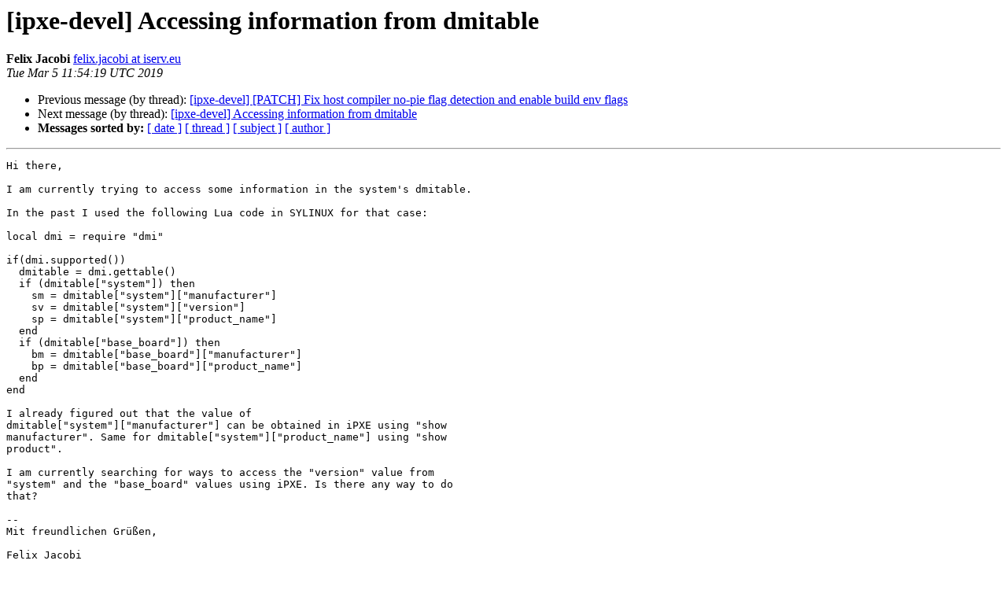

--- FILE ---
content_type: text/html
request_url: https://lists.ipxe.org/pipermail/ipxe-devel/2019-March/006575.html
body_size: 4617
content:
<!DOCTYPE HTML PUBLIC "-//W3C//DTD HTML 4.01 Transitional//EN">
<HTML>
 <HEAD>
   <TITLE> [ipxe-devel] Accessing information from dmitable
   </TITLE>
   <LINK REL="Index" HREF="index.html" >
   <LINK REL="made" HREF="mailto:ipxe-devel%40lists.ipxe.org?Subject=Re:%20Re%3A%20%5Bipxe-devel%5D%20Accessing%20information%20from%20dmitable&In-Reply-To=%3C1732a649-9098-a013-4e96-7cc5411d37e3%40iserv.eu%3E">
   <META NAME="robots" CONTENT="index,nofollow">
   <style type="text/css">
       pre {
           white-space: pre-wrap;       /* css-2.1, curent FF, Opera, Safari */
           }
   </style>
   <META http-equiv="Content-Type" content="text/html; charset=us-ascii">
   <LINK REL="Previous"  HREF="006610.html">
   <LINK REL="Next"  HREF="006576.html">
 </HEAD>
 <BODY BGCOLOR="#ffffff">
   <H1>[ipxe-devel] Accessing information from dmitable</H1>
    <B>Felix Jacobi</B> 
    <A HREF="mailto:ipxe-devel%40lists.ipxe.org?Subject=Re:%20Re%3A%20%5Bipxe-devel%5D%20Accessing%20information%20from%20dmitable&In-Reply-To=%3C1732a649-9098-a013-4e96-7cc5411d37e3%40iserv.eu%3E"
       TITLE="[ipxe-devel] Accessing information from dmitable">felix.jacobi at iserv.eu
       </A><BR>
    <I>Tue Mar  5 11:54:19 UTC 2019</I>
    <P><UL>
        <LI>Previous message (by thread): <A HREF="006610.html">[ipxe-devel] [PATCH] Fix host compiler no-pie flag detection and enable build env flags
</A></li>
        <LI>Next message (by thread): <A HREF="006576.html">[ipxe-devel] Accessing information from dmitable
</A></li>
         <LI> <B>Messages sorted by:</B> 
              <a href="date.html#6575">[ date ]</a>
              <a href="thread.html#6575">[ thread ]</a>
              <a href="subject.html#6575">[ subject ]</a>
              <a href="author.html#6575">[ author ]</a>
         </LI>
       </UL>
    <HR>  
<!--beginarticle-->
<PRE>Hi there,

I am currently trying to access some information in the system's dmitable.

In the past I used the following Lua code in SYLINUX for that case:

local dmi = require &quot;dmi&quot;

if(dmi.supported())
  dmitable = dmi.gettable()
  if (dmitable[&quot;system&quot;]) then
    sm = dmitable[&quot;system&quot;][&quot;manufacturer&quot;]
    sv = dmitable[&quot;system&quot;][&quot;version&quot;]
    sp = dmitable[&quot;system&quot;][&quot;product_name&quot;]
  end
  if (dmitable[&quot;base_board&quot;]) then
    bm = dmitable[&quot;base_board&quot;][&quot;manufacturer&quot;]
    bp = dmitable[&quot;base_board&quot;][&quot;product_name&quot;]
  end
end

I already figured out that the value of
dmitable[&quot;system&quot;][&quot;manufacturer&quot;] can be obtained in iPXE using &quot;show
manufacturer&quot;. Same for dmitable[&quot;system&quot;][&quot;product_name&quot;] using &quot;show
product&quot;.

I am currently searching for ways to access the &quot;version&quot; value from
&quot;system&quot; and the &quot;base_board&quot; values using iPXE. Is there any way to do
that?

-- 
Mit freundlichen Gr&#252;&#223;en,

Felix Jacobi

IServ GmbH
B&#252;ltenweg 73
38106 Braunschweig

Telefon:			0531-2243666-0
Fax:				0531-2243666-9
Mobil:				01515-2525304
E-Mail:				<A HREF="https://lists.ipxe.org/mailman/listinfo/ipxe-devel">felix.jacobi at iserv.eu</A>
Internet:			www.iserv.eu
USt.-IdNr.:			DE265149425
Gesch&#228;ftsf&#252;hrer:		Benjamin Heindl, Martin H&#252;ppe, J&#246;rg Ludwig

Verify my identity: <A HREF="https://github.com/FelixJacobi/gpg-keys">https://github.com/FelixJacobi/gpg-keys</A>

-------------- next part --------------
A non-text attachment was scrubbed...
Name: signature.asc
Type: application/pgp-signature
Size: 833 bytes
Desc: OpenPGP digital signature
URL: &lt;<A HREF="http://lists.ipxe.org/pipermail/ipxe-devel/attachments/20190305/436008fb/attachment.sig">http://lists.ipxe.org/pipermail/ipxe-devel/attachments/20190305/436008fb/attachment.sig</A>&gt;
</PRE>

<!--endarticle-->
    <HR>
    <P><UL>
        <!--threads-->
	<LI>Previous message (by thread): <A HREF="006610.html">[ipxe-devel] [PATCH] Fix host compiler no-pie flag detection and enable build env flags
</A></li>
	<LI>Next message (by thread): <A HREF="006576.html">[ipxe-devel] Accessing information from dmitable
</A></li>
         <LI> <B>Messages sorted by:</B> 
              <a href="date.html#6575">[ date ]</a>
              <a href="thread.html#6575">[ thread ]</a>
              <a href="subject.html#6575">[ subject ]</a>
              <a href="author.html#6575">[ author ]</a>
         </LI>
       </UL>

<hr>
<a href="https://lists.ipxe.org/mailman/listinfo/ipxe-devel">More information about the ipxe-devel
mailing list</a><br>
</body></html>
